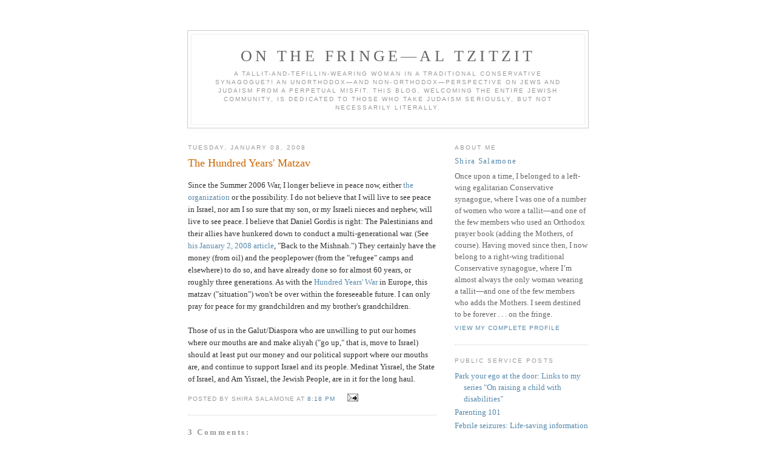

--- FILE ---
content_type: text/html; charset=UTF-8
request_url: https://onthefringe_jewishblog.blogspot.com/2008/01/hundred-years-matzav.html
body_size: 8319
content:
<!DOCTYPE html PUBLIC "-//W3C//DTD XHTML 1.0 Strict//EN" 
"http://www.w3.org/TR/xhtml1/DTD/xhtml1-strict.dtd">

<html xmlns="http://www.w3.org/1999/xhtml" xml:lang="en" lang="en">
<head>
  <title>ON THE FRINGE—AL TZITZIT: The Hundred Years' Matzav</title>

  <script type="text/javascript">(function() { (function(){function b(g){this.t={};this.tick=function(h,m,f){var n=f!=void 0?f:(new Date).getTime();this.t[h]=[n,m];if(f==void 0)try{window.console.timeStamp("CSI/"+h)}catch(q){}};this.getStartTickTime=function(){return this.t.start[0]};this.tick("start",null,g)}var a;if(window.performance)var e=(a=window.performance.timing)&&a.responseStart;var p=e>0?new b(e):new b;window.jstiming={Timer:b,load:p};if(a){var c=a.navigationStart;c>0&&e>=c&&(window.jstiming.srt=e-c)}if(a){var d=window.jstiming.load;
c>0&&e>=c&&(d.tick("_wtsrt",void 0,c),d.tick("wtsrt_","_wtsrt",e),d.tick("tbsd_","wtsrt_"))}try{a=null,window.chrome&&window.chrome.csi&&(a=Math.floor(window.chrome.csi().pageT),d&&c>0&&(d.tick("_tbnd",void 0,window.chrome.csi().startE),d.tick("tbnd_","_tbnd",c))),a==null&&window.gtbExternal&&(a=window.gtbExternal.pageT()),a==null&&window.external&&(a=window.external.pageT,d&&c>0&&(d.tick("_tbnd",void 0,window.external.startE),d.tick("tbnd_","_tbnd",c))),a&&(window.jstiming.pt=a)}catch(g){}})();window.tickAboveFold=function(b){var a=0;if(b.offsetParent){do a+=b.offsetTop;while(b=b.offsetParent)}b=a;b<=750&&window.jstiming.load.tick("aft")};var k=!1;function l(){k||(k=!0,window.jstiming.load.tick("firstScrollTime"))}window.addEventListener?window.addEventListener("scroll",l,!1):window.attachEvent("onscroll",l);
 })();</script><script type="text/javascript">function a(){var b=window.location.href,c=b.split("?");switch(c.length){case 1:return b+"?m=1";case 2:return c[1].search("(^|&)m=")>=0?null:b+"&m=1";default:return null}}var d=navigator.userAgent;if(d.indexOf("Mobile")!=-1&&d.indexOf("WebKit")!=-1&&d.indexOf("iPad")==-1||d.indexOf("Opera Mini")!=-1||d.indexOf("IEMobile")!=-1){var e=a();e&&window.location.replace(e)};
</script><meta http-equiv="Content-Type" content="text/html; charset=UTF-8" />
<meta name="generator" content="Blogger" />
<link rel="icon" type="image/vnd.microsoft.icon" href="https://www.blogger.com/favicon.ico"/>
<link rel="alternate" type="application/atom+xml" title="ON THE FRINGE—AL TZITZIT - Atom" href="https://onthefringe_jewishblog.blogspot.com/feeds/posts/default" />
<link rel="alternate" type="application/rss+xml" title="ON THE FRINGE—AL TZITZIT - RSS" href="https://onthefringe_jewishblog.blogspot.com/feeds/posts/default?alt=rss" />
<link rel="service.post" type="application/atom+xml" title="ON THE FRINGE—AL TZITZIT - Atom" href="https://www.blogger.com/feeds/7838799/posts/default" />
<link rel="alternate" type="application/atom+xml" title="ON THE FRINGE—AL TZITZIT - Atom" href="https://onthefringe_jewishblog.blogspot.com/feeds/6453001439672068386/comments/default" />
<link rel="stylesheet" type="text/css" href="https://www.blogger.com/static/v1/v-css/1601750677-blog_controls.css"/>
<link rel="stylesheet" type="text/css" href="https://www.blogger.com/dyn-css/authorization.css?targetBlogID=7838799&zx=67535c0a-0c78-461d-b1e2-c5beafb07bba"/>


  <style type="text/css">
/*
-----------------------------------------------
Blogger Template Style
Name:     Minima
Designer: Douglas Bowman
URL:      www.stopdesign.com
Date:     26 Feb 2004
----------------------------------------------- */


body {
  background:#fff;
  margin:0;
  padding:40px 20px;
  font:x-small Georgia,Serif;
  text-align:center;
  color:#333;
  font-size/* */:/**/small;
  font-size: /**/small;
  }
a:link {
  color:#58a;
  text-decoration:none;
  }
a:visited {
  color:#969;
  text-decoration:none;
  }
a:hover {
  color:#c60;
  text-decoration:underline;
  }
a img {
  border-width:0;
  }


/* Header
----------------------------------------------- */
#header {
  width:660px;
  margin:0 auto 10px;
  border:1px solid #ccc;
  }
#blog-title {
  margin:5px 5px 0;
  padding:20px 20px .25em;
  border:1px solid #eee;
  border-width:1px 1px 0;
  font-size:200%;
  line-height:1.2em;
  font-weight:normal;
  color:#666;
  text-transform:uppercase;
  letter-spacing:.2em;
  }
#blog-title a {
  color:#666;
  text-decoration:none;
  }
#blog-title a:hover {
  color:#c60;
  }
#description {
  margin:0 5px 5px;
  padding:0 20px 20px;
  border:1px solid #eee;
  border-width:0 1px 1px;
  max-width:700px;
  font:78%/1.4em "Trebuchet MS",Trebuchet,Arial,Verdana,Sans-serif;
  text-transform:uppercase;
  letter-spacing:.2em;
  color:#999;
  }


/* Content
----------------------------------------------- */
#content {
  width:660px;
  margin:0 auto;
  padding:0;
  text-align:left;
  }
#main {
  width:410px;
  float:left;
  }
#sidebar {
  width:220px;
  float:right;
  }


/* Headings
----------------------------------------------- */
h2 {
  margin:1.5em 0 .75em;
  font:78%/1.4em "Trebuchet MS",Trebuchet,Arial,Verdana,Sans-serif;
  text-transform:uppercase;
  letter-spacing:.2em;
  color:#999;
  }


/* Posts
----------------------------------------------- */
.date-header {
  margin:1.5em 0 .5em;
  }
.post {
  margin:.5em 0 1.5em;
  border-bottom:1px dotted #ccc;
  padding-bottom:1.5em;
  }
.post-title {
  margin:.25em 0 0;
  padding:0 0 4px;
  font-size:140%;
  font-weight:normal;
  line-height:1.4em;
  color:#c60;
  }
.post-title a, .post-title a:visited, .post-title strong {
  display:block;
  text-decoration:none;
  color:#c60;
  font-weight:normal;
  }
.post-title strong, .post-title a:hover {
  color:#333;
  }
.post div {
  margin:0 0 .75em;
  line-height:1.6em;
  }
p.post-footer {
  margin:-.25em 0 0;
  color:#ccc;
  }
.post-footer em, .comment-link {
  font:78%/1.4em "Trebuchet MS",Trebuchet,Arial,Verdana,Sans-serif;
  text-transform:uppercase;
  letter-spacing:.1em;
  }
.post-footer em {
  font-style:normal;
  color:#999;
  margin-right:.6em;
  }
.comment-link {
  margin-left:.6em;
  }
.post img {
  padding:4px;
  border:1px solid #ddd;
  }
.post blockquote {
  margin:1em 20px;
  }
.post blockquote p {
  margin:.75em 0;
  }


/* Comments
----------------------------------------------- */
#comments h4 {
  margin:1em 0;
  font:bold 78%/1.6em "Trebuchet 
MS",Trebuchet,Arial,Verdana,Sans-serif;
  text-transform:uppercase;
  letter-spacing:.2em;
  color:#999;
  }
#comments h4 strong {
  font-size:130%;
  }
#comments-block {
  margin:1em 0 1.5em;
  line-height:1.6em;
  }
#comments-block dt {
  margin:.5em 0;
  }
#comments-block dd {
  margin:.25em 0 0;
  }
#comments-block dd.comment-timestamp {
  margin:-.25em 0 2em;
  font:78%/1.4em "Trebuchet MS",Trebuchet,Arial,Verdana,Sans-serif;
  text-transform:uppercase;
  letter-spacing:.1em;
  }
#comments-block dd p {
  margin:0 0 .75em;
  }
.deleted-comment {
  font-style:italic;
  color:gray;
  }


/* Sidebar Content
----------------------------------------------- */
#sidebar ul {
  margin:0 0 1.5em;
  padding:0 0 1.5em;
  border-bottom:1px dotted #ccc;
  list-style:none;
  }
#sidebar li {
  margin:0;
  padding:0 0 .25em 15px;
  text-indent:-15px;
  line-height:1.5em;
  }
#sidebar p {
  color:#666;
  line-height:1.5em;
  }


/* Profile
----------------------------------------------- */
#profile-container {
  margin:0 0 1.5em;
  border-bottom:1px dotted #ccc;
  padding-bottom:1.5em;
  }
.profile-datablock {
  margin:.5em 0 .5em;
  }
.profile-img {
  display:inline;
  }
.profile-img img {
  float:left;
  padding:4px;
  border:1px solid #ddd;
  margin:0 8px 3px 0;
  }
.profile-data {
  margin:0;
  font:bold 78%/1.6em "Trebuchet 
MS",Trebuchet,Arial,Verdana,Sans-serif;
  text-transform:uppercase;
  letter-spacing:.1em;
  }
.profile-data strong {
  display:none;
  }
.profile-textblock {
  margin:0 0 .5em;
  }
.profile-link {
  margin:0;
  font:78%/1.4em "Trebuchet MS",Trebuchet,Arial,Verdana,Sans-serif;
  text-transform:uppercase;
  letter-spacing:.1em;
  }


/* Footer
----------------------------------------------- */
#footer {
  width:660px;
  clear:both;
  margin:0 auto;
  }
#footer hr {
  display:none;
  }
#footer p {
  margin:0;
  padding-top:15px;
  font:78%/1.6em "Trebuchet MS",Trebuchet,Verdana,Sans-serif;
  text-transform:uppercase;
  letter-spacing:.1em;
  }
  </style>

<meta name='google-adsense-platform-account' content='ca-host-pub-1556223355139109'/>
<meta name='google-adsense-platform-domain' content='blogspot.com'/>
<!-- --><style type="text/css">@import url(//www.blogger.com/static/v1/v-css/navbar/3334278262-classic.css);
div.b-mobile {display:none;}
</style>

</head>

<body><script type="text/javascript">
    function setAttributeOnload(object, attribute, val) {
      if(window.addEventListener) {
        window.addEventListener('load',
          function(){ object[attribute] = val; }, false);
      } else {
        window.attachEvent('onload', function(){ object[attribute] = val; });
      }
    }
  </script>
<div id="navbar-iframe-container"></div>
<script type="text/javascript" src="https://apis.google.com/js/platform.js"></script>
<script type="text/javascript">
      gapi.load("gapi.iframes:gapi.iframes.style.bubble", function() {
        if (gapi.iframes && gapi.iframes.getContext) {
          gapi.iframes.getContext().openChild({
              url: 'https://www.blogger.com/navbar/7838799?origin\x3dhttps://onthefringe_jewishblog.blogspot.com',
              where: document.getElementById("navbar-iframe-container"),
              id: "navbar-iframe"
          });
        }
      });
    </script>

<div id="header">

  <h1 id="blog-title">
    <a href="http://onthefringe_jewishblog.blogspot.com/">
	ON THE FRINGE—AL TZITZIT
	</a>
  </h1>
  <p id="description">A tallit-and-tefillin-wearing woman in a traditional Conservative synagogue?!  An unorthodox—and non-orthodox—perspective on Jews and Judaism from a perpetual misfit.  This blog, welcoming the entire Jewish community, is dedicated to those who take Judaism seriously, but not necessarily literally.</p>

</div>

<!-- Begin #content -->
<div id="content">


<!-- Begin #main -->
<div id="main"><div id="main2">



    
  <h2 class="date-header">Tuesday, January 08, 2008</h2>
  

  
     
  <!-- Begin .post -->
  <div class="post"><a name="6453001439672068386"></a>
         
    <h3 class="post-title">
	 
	 The Hundred Years' Matzav
	 
    </h3>
    

	         <div class="post-body">
	<div>
      <div style="clear:both;"></div>Since the Summer 2006 War, I longer believe in peace now, either <a href="http://www.peacenow.org.il/Site/en/homepage.asp">the organization</a> or the possibility. I do not believe that I will live to see peace in Israel, nor am I so sure that my son, or my Israeli nieces and nephew, will live to see peace. I believe that Daniel Gordis is right: The Palestinians and their allies have hunkered down to conduct a multi-generational war. (See <a href="http://www.danielgordis.org/Site/Site_Dispatches.asp">his January 2, 2008 article</a>, "Back to the Mishnah.")  They certainly have the money (from oil) and the peoplepower (from the "refugee" camps and elsewhere) to do so, and have already done so for almost 60 years, or roughly three generations. As with the <a href="http://en.wikipedia.org/wiki/Hundred_Years">Hundred Years' War</a> in Europe, this matzav ("situation") won't be over within the foreseeable future. I can only pray for peace for my grandchildren and my brother's grandchildren.<br /><br />Those of us in the Galut/Diaspora who are unwilling to put our homes where our mouths are and make aliyah ("go up," that is, move to Israel) should at least put our money and our political support where our mouths are, and continue to support Israel and its people. Medinat Yisrael, the State of Israel, and Am Yisrael, the Jewish People, are in it for the long haul.<div style="clear:both; padding-bottom:0.25em"></div>
    </div>
    </div>
    
    <p class="post-footer">
      <em>posted by Shira Salamone at <a 
href="http://onthefringe_jewishblog.blogspot.com/2008/01/hundred-years-matzav.html" title="permanent link">8:18 PM</a></em>
        <span class="item-action"><a href="https://www.blogger.com/email-post/7838799/6453001439672068386" title="Email Post"><img class="icon-action" alt="" src="https://resources.blogblog.com/img/icon18_email.gif" height="13" width="18"/></a></span><span class="item-control blog-admin pid-1526266913"><a style="border:none;" href="https://www.blogger.com/post-edit.g?blogID=7838799&postID=6453001439672068386&from=pencil" title="Edit Post"><img class="icon-action" alt="" src="https://resources.blogblog.com/img/icon18_edit_allbkg.gif" height="18" width="18"></a></span>
    </p>
  
  </div>
  <!-- End .post -->
  
  
  
  <!-- Begin #comments -->
 
  <div id="comments">

	<a name="comments"></a>
        <h4>3 Comments:</h4>
        <dl id="comments-block">
      
      <dt class="comment-poster" id="c5983584499263291749"><a 
name="c5983584499263291749"></a>
        <span style="line-height:16px" class="comment-icon anon-comment-icon"><img src="https://resources.blogblog.com/img/anon16-rounded.gif" alt="Anonymous" style="display:inline;" /></span>&nbsp;<span class="anon-comment-author">Anonymous</span> said...
      </dt>
      <dd class="comment-body">

        <p>There are many of us, who, as Daniel Gordis suggests, love the land (ALL of it) and know that it belongs to us. And we live here, and build houses here, and don't leave even if it is sometimes dangerous. And, thank G-d, we are very stubborn.<BR/><BR/>Come join us!<BR/><BR/>westbankmama</p>
      </dd>
      <dd class="comment-timestamp"><a href="#5983584499263291749" 
title="comment permalink">Wed Jan 09, 09:41:00 AM 2008</a>
	  <span class="item-control blog-admin pid-1572448868"><a style="border:none;" href="https://www.blogger.com/comment/delete/7838799/5983584499263291749" title="Delete Comment" ><span class="delete-comment-icon">&nbsp;</span></a></span>
	  </dd>
      
      <dt class="comment-poster" id="c1895395510638687329"><a 
name="c1895395510638687329"></a>
        <span style="line-height:16px" class="comment-icon anon-comment-icon"><img src="https://resources.blogblog.com/img/anon16-rounded.gif" alt="Anonymous" style="display:inline;" /></span>&nbsp;<span class="anon-comment-author">Anonymous</span> said...
      </dt>
      <dd class="comment-body">

        <p>Which is why my orange t-shirt with the Gush Katif emblem says "the eternal people are not afraid of a long road"(in Hebrew of course).  I think this is something that the right wingers among us have realized for quite a while.  <BR/><BR/>Noam</p>
      </dd>
      <dd class="comment-timestamp"><a href="#1895395510638687329" 
title="comment permalink">Wed Jan 09, 08:11:00 PM 2008</a>
	  <span class="item-control blog-admin pid-1572448868"><a style="border:none;" href="https://www.blogger.com/comment/delete/7838799/1895395510638687329" title="Delete Comment" ><span class="delete-comment-icon">&nbsp;</span></a></span>
	  </dd>
      
      <dt class="comment-poster" id="c7756953278738322776"><a 
name="c7756953278738322776"></a>
        <span style="line-height:16px" class="comment-icon blogger-comment-icon"><img src="https://resources.blogblog.com/img/b16-rounded.gif" alt="Blogger" style="display:inline;" /></span>&nbsp;<a href="https://www.blogger.com/profile/15989302669175887512" rel="nofollow">Shira Salamone</a> said...
      </dt>
      <dd class="comment-body">

        <p>Noam, I guess it took me a while to catch up.</p>
      </dd>
      <dd class="comment-timestamp"><a href="#7756953278738322776" 
title="comment permalink">Thu Jan 10, 07:43:00 AM 2008</a>
	  <span class="item-control blog-admin pid-1526266913"><a style="border:none;" href="https://www.blogger.com/comment/delete/7838799/7756953278738322776" title="Delete Comment" ><span class="delete-comment-icon">&nbsp;</span></a></span>
	  </dd>
      
    </dl>
		<p class="comment-timestamp">

    <a class="comment-link" href="https://www.blogger.com/comment/fullpage/post/7838799/6453001439672068386">Post a Comment</a>
    </p>
    
   

		<p class="comment-timestamp">
	<a href="http://onthefringe_jewishblog.blogspot.com/"><< Home</a>
    </p>
    </div>



  <!-- End #comments -->


</div></div>
<!-- End #main -->







<!-- Begin #sidebar -->
<div id="sidebar"><div id="sidebar2">
  
  
  <!-- Begin #profile-container -->

   <div id="profile-container"><h2 class="sidebar-title">About Me</h2>
<dl class="profile-datablock">
<dd class="profile-data"><strong>Name:</strong> <a rel="author" href="https://www.blogger.com/profile/15989302669175887512"> Shira Salamone </a></dd>
</dl>
<p class="profile-textblock">Once upon a time, I belonged to a left-wing egalitarian Conservative synagogue, where I was one of a number of women who wore a tallit—and one of the few members who used an Orthodox prayer book (adding the Mothers, of course). Having moved since then, I now belong to a right-wing traditional Conservative synagogue, where I’m almost always the only woman wearing a tallit—and one of the few members who adds the Mothers. I seem destined to be forever . . . on the fringe.</p>
<p class="profile-link"><a rel="author" href="https://www.blogger.com/profile/15989302669175887512">View my complete profile</a></p></div>

  <!-- End #profile -->

<h2 class="sidebar-title">PUBLIC SERVICE POSTS</h2>
<ul>
<li><a 
href="http://onthefringe_jewishblog.blogspot.com/2006/07/park-your-ego-at-door-links-to-my.html"> 
Park your ego at the door: Links to my series "On raising a child with 
disabilities"</a>
<li><a
href="http://onthefringe_jewishblog.blogspot.com/2005/04/parenting-101.html">Parenting 
101</a>
<li><a
href="http://onthefringe_jewishblog.blogspot.com/2006/02/febrile-seizures-life-saving.html">Febrile 
seizures: Life-saving information</a> 
</ul>


  
  <h2 class="sidebar-title">Previous Posts</h2>
    <ul id="recently">
    
        <li><a 
href="http://onthefringe_jewishblog.blogspot.com/2008/01/west-bank-security-necessity-or.html">The West Bank: Security necessity or demographic t...</a></li>
     
        <li><a 
href="http://onthefringe_jewishblog.blogspot.com/2008/01/palestines-prisoners-of-their-own.html">Palestinian &quot;refugees&quot;:  Prisoners of their own pe...</a></li>
     
        <li><a 
href="http://onthefringe_jewishblog.blogspot.com/2008/01/daniel-gordis-is-pessimistic-about.html">Daniel Gordis is pessimistic about peace&#39;s chances</a></li>
     
        <li><a 
href="http://onthefringe_jewishblog.blogspot.com/2008/01/recent-posts-with-lots-of-photos.html">Recent posts (with lots of photos!)</a></li>
     
        <li><a 
href="http://onthefringe_jewishblog.blogspot.com/2008/01/tale-of-two-haftarot.html">A tale of two haftarot</a></li>
     
        <li><a 
href="http://onthefringe_jewishblog.blogspot.com/2008/01/roof-topper.html">A photo for Friday*:  Roof topper</a></li>
     
        <li><a 
href="http://onthefringe_jewishblog.blogspot.com/2008/01/eek-bass-players-car-gets-accordionized.html">Eek!!!  Bass-player&#39;s car gets &quot;accordionized&quot;</a></li>
     
        <li><a 
href="http://onthefringe_jewishblog.blogspot.com/2007/12/ms-tech-challenged-experiments-with.html">Do I have some views for you!</a></li>
     
        <li><a 
href="http://onthefringe_jewishblog.blogspot.com/2007/12/more-good-eatin.html">More good eatin&#39;</a></li>
     
        <li><a 
href="http://onthefringe_jewishblog.blogspot.com/2007/12/some-post-chanukah-posts-of-mine.html">Some post-Chanukah posts of mine</a></li>
     
  </ul>

<h2 class="sidebar-title">MY BLOGROLL</h2>
   
 

  <h2 class="sidebar-title">Archives</h2>
    <ul class="archive-list">
   	  
    	<li><a href="http://onthefringe_jewishblog.blogspot.com/2004/08/">August 2004</a></li>
	  
    	<li><a href="http://onthefringe_jewishblog.blogspot.com/2004/09/">September 2004</a></li>
	  
    	<li><a href="http://onthefringe_jewishblog.blogspot.com/2004/10/">October 2004</a></li>
	  
    	<li><a href="http://onthefringe_jewishblog.blogspot.com/2004/11/">November 2004</a></li>
	  
    	<li><a href="http://onthefringe_jewishblog.blogspot.com/2004/12/">December 2004</a></li>
	  
    	<li><a href="http://onthefringe_jewishblog.blogspot.com/2005/01/">January 2005</a></li>
	  
    	<li><a href="http://onthefringe_jewishblog.blogspot.com/2005/02/">February 2005</a></li>
	  
    	<li><a href="http://onthefringe_jewishblog.blogspot.com/2005/03/">March 2005</a></li>
	  
    	<li><a href="http://onthefringe_jewishblog.blogspot.com/2005/04/">April 2005</a></li>
	  
    	<li><a href="http://onthefringe_jewishblog.blogspot.com/2005/05/">May 2005</a></li>
	  
    	<li><a href="http://onthefringe_jewishblog.blogspot.com/2005/06/">June 2005</a></li>
	  
    	<li><a href="http://onthefringe_jewishblog.blogspot.com/2005/07/">July 2005</a></li>
	  
    	<li><a href="http://onthefringe_jewishblog.blogspot.com/2005/08/">August 2005</a></li>
	  
    	<li><a href="http://onthefringe_jewishblog.blogspot.com/2005/09/">September 2005</a></li>
	  
    	<li><a href="http://onthefringe_jewishblog.blogspot.com/2005/10/">October 2005</a></li>
	  
    	<li><a href="http://onthefringe_jewishblog.blogspot.com/2005/11/">November 2005</a></li>
	  
    	<li><a href="http://onthefringe_jewishblog.blogspot.com/2005/12/">December 2005</a></li>
	  
    	<li><a href="http://onthefringe_jewishblog.blogspot.com/2006/01/">January 2006</a></li>
	  
    	<li><a href="http://onthefringe_jewishblog.blogspot.com/2006/02/">February 2006</a></li>
	  
    	<li><a href="http://onthefringe_jewishblog.blogspot.com/2006/03/">March 2006</a></li>
	  
    	<li><a href="http://onthefringe_jewishblog.blogspot.com/2006/04/">April 2006</a></li>
	  
    	<li><a href="http://onthefringe_jewishblog.blogspot.com/2006/05/">May 2006</a></li>
	  
    	<li><a href="http://onthefringe_jewishblog.blogspot.com/2006/06/">June 2006</a></li>
	  
    	<li><a href="http://onthefringe_jewishblog.blogspot.com/2006/07/">July 2006</a></li>
	  
    	<li><a href="http://onthefringe_jewishblog.blogspot.com/2006/08/">August 2006</a></li>
	  
    	<li><a href="http://onthefringe_jewishblog.blogspot.com/2006/09/">September 2006</a></li>
	  
    	<li><a href="http://onthefringe_jewishblog.blogspot.com/2006/10/">October 2006</a></li>
	  
    	<li><a href="http://onthefringe_jewishblog.blogspot.com/2006/11/">November 2006</a></li>
	  
    	<li><a href="http://onthefringe_jewishblog.blogspot.com/2006/12/">December 2006</a></li>
	  
    	<li><a href="http://onthefringe_jewishblog.blogspot.com/2007/01/">January 2007</a></li>
	  
    	<li><a href="http://onthefringe_jewishblog.blogspot.com/2007/02/">February 2007</a></li>
	  
    	<li><a href="http://onthefringe_jewishblog.blogspot.com/2007/03/">March 2007</a></li>
	  
    	<li><a href="http://onthefringe_jewishblog.blogspot.com/2007/04/">April 2007</a></li>
	  
    	<li><a href="http://onthefringe_jewishblog.blogspot.com/2007/05/">May 2007</a></li>
	  
    	<li><a href="http://onthefringe_jewishblog.blogspot.com/2007/06/">June 2007</a></li>
	  
    	<li><a href="http://onthefringe_jewishblog.blogspot.com/2007/07/">July 2007</a></li>
	  
    	<li><a href="http://onthefringe_jewishblog.blogspot.com/2007/08/">August 2007</a></li>
	  
    	<li><a href="http://onthefringe_jewishblog.blogspot.com/2007/09/">September 2007</a></li>
	  
    	<li><a href="http://onthefringe_jewishblog.blogspot.com/2007/10/">October 2007</a></li>
	  
    	<li><a href="http://onthefringe_jewishblog.blogspot.com/2007/11/">November 2007</a></li>
	  
    	<li><a href="http://onthefringe_jewishblog.blogspot.com/2007/12/">December 2007</a></li>
	  
    	<li><a href="http://onthefringe_jewishblog.blogspot.com/2008/01/">January 2008</a></li>
	  
    	<li><a href="http://onthefringe_jewishblog.blogspot.com/2008/02/">February 2008</a></li>
	  
    	<li><a href="http://onthefringe_jewishblog.blogspot.com/2008/03/">March 2008</a></li>
	  
    	<li><a href="http://onthefringe_jewishblog.blogspot.com/2008/04/">April 2008</a></li>
	  
    	<li><a href="http://onthefringe_jewishblog.blogspot.com/2008/05/">May 2008</a></li>
	  
    	<li><a href="http://onthefringe_jewishblog.blogspot.com/2008/06/">June 2008</a></li>
	  
    	<li><a href="http://onthefringe_jewishblog.blogspot.com/2008/07/">July 2008</a></li>
	  
    	<li><a href="http://onthefringe_jewishblog.blogspot.com/2008/08/">August 2008</a></li>
	  
    	<li><a href="http://onthefringe_jewishblog.blogspot.com/2008/09/">September 2008</a></li>
	  
    	<li><a href="http://onthefringe_jewishblog.blogspot.com/2008/10/">October 2008</a></li>
	  
    	<li><a href="http://onthefringe_jewishblog.blogspot.com/2008/11/">November 2008</a></li>
	  
    	<li><a href="http://onthefringe_jewishblog.blogspot.com/2008/12/">December 2008</a></li>
	  
    	<li><a href="http://onthefringe_jewishblog.blogspot.com/2009/01/">January 2009</a></li>
	  
    	<li><a href="http://onthefringe_jewishblog.blogspot.com/2009/02/">February 2009</a></li>
	  
    	<li><a href="http://onthefringe_jewishblog.blogspot.com/2009/03/">March 2009</a></li>
	  
    	<li><a href="http://onthefringe_jewishblog.blogspot.com/2009/04/">April 2009</a></li>
	  
    	<li><a href="http://onthefringe_jewishblog.blogspot.com/2009/05/">May 2009</a></li>
	  
    	<li><a href="http://onthefringe_jewishblog.blogspot.com/2009/06/">June 2009</a></li>
	  
    	<li><a href="http://onthefringe_jewishblog.blogspot.com/2009/07/">July 2009</a></li>
	  
    	<li><a href="http://onthefringe_jewishblog.blogspot.com/2009/08/">August 2009</a></li>
	  
    	<li><a href="http://onthefringe_jewishblog.blogspot.com/2009/09/">September 2009</a></li>
	  
    	<li><a href="http://onthefringe_jewishblog.blogspot.com/2009/10/">October 2009</a></li>
	  
    	<li><a href="http://onthefringe_jewishblog.blogspot.com/2009/11/">November 2009</a></li>
	  
    	<li><a href="http://onthefringe_jewishblog.blogspot.com/2009/12/">December 2009</a></li>
	  
    	<li><a href="http://onthefringe_jewishblog.blogspot.com/2010/01/">January 2010</a></li>
	  
    	<li><a href="http://onthefringe_jewishblog.blogspot.com/2010/02/">February 2010</a></li>
	  
    	<li><a href="http://onthefringe_jewishblog.blogspot.com/2010/03/">March 2010</a></li>
	  
    	<li><a href="http://onthefringe_jewishblog.blogspot.com/2010/04/">April 2010</a></li>
	  
    	<li><a href="http://onthefringe_jewishblog.blogspot.com/2010/05/">May 2010</a></li>
	  
    	<li><a href="http://onthefringe_jewishblog.blogspot.com/2010/06/">June 2010</a></li>
	  
    	<li><a href="http://onthefringe_jewishblog.blogspot.com/2010/07/">July 2010</a></li>
	  
    	<li><a href="http://onthefringe_jewishblog.blogspot.com/2010/08/">August 2010</a></li>
	  
    	<li><a href="http://onthefringe_jewishblog.blogspot.com/2010/09/">September 2010</a></li>
	  
    	<li><a href="http://onthefringe_jewishblog.blogspot.com/2010/10/">October 2010</a></li>
	  
    	<li><a href="http://onthefringe_jewishblog.blogspot.com/2010/11/">November 2010</a></li>
	  
    	<li><a href="http://onthefringe_jewishblog.blogspot.com/2010/12/">December 2010</a></li>
	  
    	<li><a href="http://onthefringe_jewishblog.blogspot.com/2011/01/">January 2011</a></li>
	  
    	<li><a href="http://onthefringe_jewishblog.blogspot.com/2011/02/">February 2011</a></li>
	  
    	<li><a href="http://onthefringe_jewishblog.blogspot.com/2011/03/">March 2011</a></li>
	  
    	<li><a href="http://onthefringe_jewishblog.blogspot.com/2011/04/">April 2011</a></li>
	  
    	<li><a href="http://onthefringe_jewishblog.blogspot.com/2011/05/">May 2011</a></li>
	  
    	<li><a href="http://onthefringe_jewishblog.blogspot.com/2011/06/">June 2011</a></li>
	  
    	<li><a href="http://onthefringe_jewishblog.blogspot.com/2011/07/">July 2011</a></li>
	  
    	<li><a href="http://onthefringe_jewishblog.blogspot.com/2011/08/">August 2011</a></li>
	  
    	<li><a href="http://onthefringe_jewishblog.blogspot.com/2011/09/">September 2011</a></li>
	  
    	<li><a href="http://onthefringe_jewishblog.blogspot.com/2011/10/">October 2011</a></li>
	  
    	<li><a href="http://onthefringe_jewishblog.blogspot.com/2011/11/">November 2011</a></li>
	  
    	<li><a href="http://onthefringe_jewishblog.blogspot.com/2011/12/">December 2011</a></li>
	  
    	<li><a href="http://onthefringe_jewishblog.blogspot.com/2012/01/">January 2012</a></li>
	  
    	<li><a href="http://onthefringe_jewishblog.blogspot.com/2012/02/">February 2012</a></li>
	  
    	<li><a href="http://onthefringe_jewishblog.blogspot.com/2012/03/">March 2012</a></li>
	  
    	<li><a href="http://onthefringe_jewishblog.blogspot.com/2012/04/">April 2012</a></li>
	  
    	<li><a href="http://onthefringe_jewishblog.blogspot.com/2012/05/">May 2012</a></li>
	  
    	<li><a href="http://onthefringe_jewishblog.blogspot.com/2012/06/">June 2012</a></li>
	  
    	<li><a href="http://onthefringe_jewishblog.blogspot.com/2012/07/">July 2012</a></li>
	  
    	<li><a href="http://onthefringe_jewishblog.blogspot.com/2012/08/">August 2012</a></li>
	  
    	<li><a href="http://onthefringe_jewishblog.blogspot.com/2012/09/">September 2012</a></li>
	  
    	<li><a href="http://onthefringe_jewishblog.blogspot.com/2012/10/">October 2012</a></li>
	  
    	<li><a href="http://onthefringe_jewishblog.blogspot.com/2012/11/">November 2012</a></li>
	  
    	<li><a href="http://onthefringe_jewishblog.blogspot.com/2012/12/">December 2012</a></li>
	  
    	<li><a href="http://onthefringe_jewishblog.blogspot.com/2013/01/">January 2013</a></li>
	  
    	<li><a href="http://onthefringe_jewishblog.blogspot.com/2013/02/">February 2013</a></li>
	  
    	<li><a href="http://onthefringe_jewishblog.blogspot.com/2013/03/">March 2013</a></li>
	  
    	<li><a href="http://onthefringe_jewishblog.blogspot.com/2013/04/">April 2013</a></li>
	  
    	<li><a href="http://onthefringe_jewishblog.blogspot.com/2013/05/">May 2013</a></li>
	  
    	<li><a href="http://onthefringe_jewishblog.blogspot.com/2013/06/">June 2013</a></li>
	  
    	<li><a href="http://onthefringe_jewishblog.blogspot.com/2013/07/">July 2013</a></li>
	  
    	<li><a href="http://onthefringe_jewishblog.blogspot.com/2013/08/">August 2013</a></li>
	  
    	<li><a href="http://onthefringe_jewishblog.blogspot.com/2013/09/">September 2013</a></li>
	  
    	<li><a href="http://onthefringe_jewishblog.blogspot.com/2013/10/">October 2013</a></li>
	  
    	<li><a href="http://onthefringe_jewishblog.blogspot.com/2013/11/">November 2013</a></li>
	  
    	<li><a href="http://onthefringe_jewishblog.blogspot.com/2013/12/">December 2013</a></li>
	  
    	<li><a href="http://onthefringe_jewishblog.blogspot.com/2014/01/">January 2014</a></li>
	  
    	<li><a href="http://onthefringe_jewishblog.blogspot.com/2014/02/">February 2014</a></li>
	  
    	<li><a href="http://onthefringe_jewishblog.blogspot.com/2014/03/">March 2014</a></li>
	  
    	<li><a href="http://onthefringe_jewishblog.blogspot.com/2014/04/">April 2014</a></li>
	  
    	<li><a href="http://onthefringe_jewishblog.blogspot.com/2014/05/">May 2014</a></li>
	  
    	<li><a href="http://onthefringe_jewishblog.blogspot.com/2014/06/">June 2014</a></li>
	  
    	<li><a href="http://onthefringe_jewishblog.blogspot.com/2014/07/">July 2014</a></li>
	  
    	<li><a href="http://onthefringe_jewishblog.blogspot.com/2014/08/">August 2014</a></li>
	  
    	<li><a href="http://onthefringe_jewishblog.blogspot.com/2014/09/">September 2014</a></li>
	  
    	<li><a href="http://onthefringe_jewishblog.blogspot.com/2014/10/">October 2014</a></li>
	  
    	<li><a href="http://onthefringe_jewishblog.blogspot.com/2014/11/">November 2014</a></li>
	  
    	<li><a href="http://onthefringe_jewishblog.blogspot.com/2014/12/">December 2014</a></li>
	  
    	<li><a href="http://onthefringe_jewishblog.blogspot.com/2015/01/">January 2015</a></li>
	  
    	<li><a href="http://onthefringe_jewishblog.blogspot.com/2015/02/">February 2015</a></li>
	  
    	<li><a href="http://onthefringe_jewishblog.blogspot.com/2015/03/">March 2015</a></li>
	  
    	<li><a href="http://onthefringe_jewishblog.blogspot.com/2015/04/">April 2015</a></li>
	  
    	<li><a href="http://onthefringe_jewishblog.blogspot.com/2015/05/">May 2015</a></li>
	  
    	<li><a href="http://onthefringe_jewishblog.blogspot.com/2015/06/">June 2015</a></li>
	  
    	<li><a href="http://onthefringe_jewishblog.blogspot.com/2015/07/">July 2015</a></li>
	  
    	<li><a href="http://onthefringe_jewishblog.blogspot.com/2015/08/">August 2015</a></li>
	  
    	<li><a href="http://onthefringe_jewishblog.blogspot.com/2015/09/">September 2015</a></li>
	  
    	<li><a href="http://onthefringe_jewishblog.blogspot.com/2015/10/">October 2015</a></li>
	  
    	<li><a href="http://onthefringe_jewishblog.blogspot.com/2015/11/">November 2015</a></li>
	  
    	<li><a href="http://onthefringe_jewishblog.blogspot.com/2015/12/">December 2015</a></li>
	  
    	<li><a href="http://onthefringe_jewishblog.blogspot.com/2016/01/">January 2016</a></li>
	  
    	<li><a href="http://onthefringe_jewishblog.blogspot.com/2016/02/">February 2016</a></li>
	  
    	<li><a href="http://onthefringe_jewishblog.blogspot.com/2016/03/">March 2016</a></li>
	  
    	<li><a href="http://onthefringe_jewishblog.blogspot.com/2016/04/">April 2016</a></li>
	  
    	<li><a href="http://onthefringe_jewishblog.blogspot.com/2016/05/">May 2016</a></li>
	  
    	<li><a href="http://onthefringe_jewishblog.blogspot.com/2016/06/">June 2016</a></li>
	  
    	<li><a href="http://onthefringe_jewishblog.blogspot.com/2016/07/">July 2016</a></li>
	  
    	<li><a href="http://onthefringe_jewishblog.blogspot.com/2016/08/">August 2016</a></li>
	  
    	<li><a href="http://onthefringe_jewishblog.blogspot.com/2016/09/">September 2016</a></li>
	  
    	<li><a href="http://onthefringe_jewishblog.blogspot.com/2016/10/">October 2016</a></li>
	  
    	<li><a href="http://onthefringe_jewishblog.blogspot.com/2016/11/">November 2016</a></li>
	  
    	<li><a href="http://onthefringe_jewishblog.blogspot.com/2016/12/">December 2016</a></li>
	  
    	<li><a href="http://onthefringe_jewishblog.blogspot.com/2017/01/">January 2017</a></li>
	  
    	<li><a href="http://onthefringe_jewishblog.blogspot.com/2017/02/">February 2017</a></li>
	  
    	<li><a href="http://onthefringe_jewishblog.blogspot.com/2017/03/">March 2017</a></li>
	  
    	<li><a href="http://onthefringe_jewishblog.blogspot.com/2017/04/">April 2017</a></li>
	  
    	<li><a href="http://onthefringe_jewishblog.blogspot.com/2017/05/">May 2017</a></li>
	  
    	<li><a href="http://onthefringe_jewishblog.blogspot.com/2017/06/">June 2017</a></li>
	  
    	<li><a href="http://onthefringe_jewishblog.blogspot.com/2017/07/">July 2017</a></li>
	  
    	<li><a href="http://onthefringe_jewishblog.blogspot.com/2017/08/">August 2017</a></li>
	  
    	<li><a href="http://onthefringe_jewishblog.blogspot.com/2017/09/">September 2017</a></li>
	  
    	<li><a href="http://onthefringe_jewishblog.blogspot.com/2017/10/">October 2017</a></li>
	  
    	<li><a href="http://onthefringe_jewishblog.blogspot.com/2017/11/">November 2017</a></li>
	  
    	<li><a href="http://onthefringe_jewishblog.blogspot.com/2017/12/">December 2017</a></li>
	  
    	<li><a href="http://onthefringe_jewishblog.blogspot.com/2018/01/">January 2018</a></li>
	  
    	<li><a href="http://onthefringe_jewishblog.blogspot.com/2018/02/">February 2018</a></li>
	  
    	<li><a href="http://onthefringe_jewishblog.blogspot.com/2018/03/">March 2018</a></li>
	  
    	<li><a href="http://onthefringe_jewishblog.blogspot.com/2018/04/">April 2018</a></li>
	  
    	<li><a href="http://onthefringe_jewishblog.blogspot.com/2018/05/">May 2018</a></li>
	  
    	<li><a href="http://onthefringe_jewishblog.blogspot.com/2018/07/">July 2018</a></li>
	  
    	<li><a href="http://onthefringe_jewishblog.blogspot.com/2018/08/">August 2018</a></li>
	  
    	<li><a href="http://onthefringe_jewishblog.blogspot.com/2018/09/">September 2018</a></li>
	  
    	<li><a href="http://onthefringe_jewishblog.blogspot.com/2018/10/">October 2018</a></li>
	  
    	<li><a href="http://onthefringe_jewishblog.blogspot.com/2018/11/">November 2018</a></li>
	  
    	<li><a href="http://onthefringe_jewishblog.blogspot.com/2018/12/">December 2018</a></li>
	  
    	<li><a href="http://onthefringe_jewishblog.blogspot.com/2019/01/">January 2019</a></li>
	  
    	<li><a href="http://onthefringe_jewishblog.blogspot.com/2019/02/">February 2019</a></li>
	  
    	<li><a href="http://onthefringe_jewishblog.blogspot.com/2019/03/">March 2019</a></li>
	  
    	<li><a href="http://onthefringe_jewishblog.blogspot.com/2019/04/">April 2019</a></li>
	  
    	<li><a href="http://onthefringe_jewishblog.blogspot.com/2019/05/">May 2019</a></li>
	  
    	<li><a href="http://onthefringe_jewishblog.blogspot.com/2019/06/">June 2019</a></li>
	  
    	<li><a href="http://onthefringe_jewishblog.blogspot.com/2019/07/">July 2019</a></li>
	  
    	<li><a href="http://onthefringe_jewishblog.blogspot.com/2019/08/">August 2019</a></li>
	  
    	<li><a href="http://onthefringe_jewishblog.blogspot.com/2019/09/">September 2019</a></li>
	  
    	<li><a href="http://onthefringe_jewishblog.blogspot.com/2019/10/">October 2019</a></li>
	  
    	<li><a href="http://onthefringe_jewishblog.blogspot.com/2019/11/">November 2019</a></li>
	  
    	<li><a href="http://onthefringe_jewishblog.blogspot.com/2019/12/">December 2019</a></li>
	  
    	<li><a href="http://onthefringe_jewishblog.blogspot.com/2020/01/">January 2020</a></li>
	  
    	<li><a href="http://onthefringe_jewishblog.blogspot.com/2020/02/">February 2020</a></li>
	  
    	<li><a href="http://onthefringe_jewishblog.blogspot.com/2020/03/">March 2020</a></li>
	  
    	<li><a href="http://onthefringe_jewishblog.blogspot.com/2020/04/">April 2020</a></li>
	  
    	<li><a href="http://onthefringe_jewishblog.blogspot.com/2020/05/">May 2020</a></li>
	  
    	<li><a href="http://onthefringe_jewishblog.blogspot.com/2020/06/">June 2020</a></li>
	  
    	<li><a href="http://onthefringe_jewishblog.blogspot.com/2020/07/">July 2020</a></li>
	  
    	<li><a href="http://onthefringe_jewishblog.blogspot.com/2020/08/">August 2020</a></li>
	  
    	<li><a href="http://onthefringe_jewishblog.blogspot.com/2020/09/">September 2020</a></li>
	  
    	<li><a href="http://onthefringe_jewishblog.blogspot.com/2020/10/">October 2020</a></li>
	  
    	<li><a href="http://onthefringe_jewishblog.blogspot.com/2020/11/">November 2020</a></li>
	  
    	<li><a href="http://onthefringe_jewishblog.blogspot.com/2020/12/">December 2020</a></li>
	  
    	<li><a href="http://onthefringe_jewishblog.blogspot.com/2021/01/">January 2021</a></li>
	  
    	<li><a href="http://onthefringe_jewishblog.blogspot.com/2021/02/">February 2021</a></li>
	  
    	<li><a href="http://onthefringe_jewishblog.blogspot.com/2021/03/">March 2021</a></li>
	  
    	<li><a href="http://onthefringe_jewishblog.blogspot.com/2021/04/">April 2021</a></li>
	  
    	<li><a href="http://onthefringe_jewishblog.blogspot.com/2021/05/">May 2021</a></li>
	  
    	<li><a href="http://onthefringe_jewishblog.blogspot.com/2021/06/">June 2021</a></li>
	  
    	<li><a href="http://onthefringe_jewishblog.blogspot.com/2021/07/">July 2021</a></li>
	  
    	<li><a href="http://onthefringe_jewishblog.blogspot.com/2021/08/">August 2021</a></li>
	  
    	<li><a href="http://onthefringe_jewishblog.blogspot.com/2021/09/">September 2021</a></li>
	  
    	<li><a href="http://onthefringe_jewishblog.blogspot.com/2021/10/">October 2021</a></li>
	  
    	<li><a href="http://onthefringe_jewishblog.blogspot.com/2021/11/">November 2021</a></li>
	  
    	<li><a href="http://onthefringe_jewishblog.blogspot.com/2021/12/">December 2021</a></li>
	  
    	<li><a href="http://onthefringe_jewishblog.blogspot.com/2022/01/">January 2022</a></li>
	  
    	<li><a href="http://onthefringe_jewishblog.blogspot.com/2022/02/">February 2022</a></li>
	  
    	<li><a href="http://onthefringe_jewishblog.blogspot.com/2022/03/">March 2022</a></li>
	  
    	<li><a href="http://onthefringe_jewishblog.blogspot.com/2022/04/">April 2022</a></li>
	  
    	<li><a href="http://onthefringe_jewishblog.blogspot.com/2022/05/">May 2022</a></li>
	  
    	<li><a href="http://onthefringe_jewishblog.blogspot.com/2022/06/">June 2022</a></li>
	  
    	<li><a href="http://onthefringe_jewishblog.blogspot.com/2022/07/">July 2022</a></li>
	  
    	<li><a href="http://onthefringe_jewishblog.blogspot.com/2022/08/">August 2022</a></li>
	  
    	<li><a href="http://onthefringe_jewishblog.blogspot.com/2022/09/">September 2022</a></li>
	  
    	<li><a href="http://onthefringe_jewishblog.blogspot.com/2022/10/">October 2022</a></li>
	  
    	<li><a href="http://onthefringe_jewishblog.blogspot.com/2022/11/">November 2022</a></li>
	  
    	<li><a href="http://onthefringe_jewishblog.blogspot.com/2022/12/">December 2022</a></li>
	  
    	<li><a href="http://onthefringe_jewishblog.blogspot.com/2023/01/">January 2023</a></li>
	  
    	<li><a href="http://onthefringe_jewishblog.blogspot.com/2023/02/">February 2023</a></li>
	  
    	<li><a href="http://onthefringe_jewishblog.blogspot.com/2023/03/">March 2023</a></li>
	  
    	<li><a href="http://onthefringe_jewishblog.blogspot.com/2023/04/">April 2023</a></li>
	  
    	<li><a href="http://onthefringe_jewishblog.blogspot.com/2023/05/">May 2023</a></li>
	  
    	<li><a href="http://onthefringe_jewishblog.blogspot.com/2023/06/">June 2023</a></li>
	  
    	<li><a href="http://onthefringe_jewishblog.blogspot.com/2023/07/">July 2023</a></li>
	  
    	<li><a href="http://onthefringe_jewishblog.blogspot.com/2023/08/">August 2023</a></li>
	  
    	<li><a href="http://onthefringe_jewishblog.blogspot.com/2023/09/">September 2023</a></li>
	  
    	<li><a href="http://onthefringe_jewishblog.blogspot.com/2023/10/">October 2023</a></li>
	  
    	<li><a href="http://onthefringe_jewishblog.blogspot.com/2023/11/">November 2023</a></li>
	  
    	<li><a href="http://onthefringe_jewishblog.blogspot.com/2023/12/">December 2023</a></li>
	  
    	<li><a href="http://onthefringe_jewishblog.blogspot.com/2024/01/">January 2024</a></li>
	  
    	<li><a href="http://onthefringe_jewishblog.blogspot.com/2024/02/">February 2024</a></li>
	  
    	<li><a href="http://onthefringe_jewishblog.blogspot.com/2024/03/">March 2024</a></li>
	  
    	<li><a href="http://onthefringe_jewishblog.blogspot.com/2024/04/">April 2024</a></li>
	  
    	<li><a href="http://onthefringe_jewishblog.blogspot.com/2024/05/">May 2024</a></li>
	  
    	<li><a href="http://onthefringe_jewishblog.blogspot.com/2024/06/">June 2024</a></li>
	  
    	<li><a href="http://onthefringe_jewishblog.blogspot.com/2024/07/">July 2024</a></li>
	  
    	<li><a href="http://onthefringe_jewishblog.blogspot.com/2024/08/">August 2024</a></li>
	  
    	<li><a href="http://onthefringe_jewishblog.blogspot.com/2024/09/">September 2024</a></li>
	  
    	<li><a href="http://onthefringe_jewishblog.blogspot.com/2024/10/">October 2024</a></li>
	  
    	<li><a href="http://onthefringe_jewishblog.blogspot.com/2024/11/">November 2024</a></li>
	  
    	<li><a href="http://onthefringe_jewishblog.blogspot.com/2024/12/">December 2024</a></li>
	  
    	<li><a href="http://onthefringe_jewishblog.blogspot.com/2025/01/">January 2025</a></li>
	  
    	<li><a href="http://onthefringe_jewishblog.blogspot.com/2025/02/">February 2025</a></li>
	  
    	<li><a href="http://onthefringe_jewishblog.blogspot.com/2025/03/">March 2025</a></li>
	  
    	<li><a href="http://onthefringe_jewishblog.blogspot.com/2025/04/">April 2025</a></li>
	  
    	<li><a href="http://onthefringe_jewishblog.blogspot.com/2025/05/">May 2025</a></li>
	  
    	<li><a href="http://onthefringe_jewishblog.blogspot.com/2025/06/">June 2025</a></li>
	  
    	<li><a href="http://onthefringe_jewishblog.blogspot.com/2025/08/">August 2025</a></li>
	  
    	<li><a href="http://onthefringe_jewishblog.blogspot.com/2025/09/">September 2025</a></li>
	  
    	<li><a href="http://onthefringe_jewishblog.blogspot.com/2025/11/">November 2025</a></li>
	  
    	<li><a href="http://onthefringe_jewishblog.blogspot.com/2025/12/">December 2025</a></li>
	  
    	<li><a href="http://onthefringe_jewishblog.blogspot.com/2026/01/">January 2026</a></li>
	  

  </ul>

  </MainOrArchivePage>

      <p id="powered-by"><a href="//www.blogger.com"><img src="https://lh3.googleusercontent.com/blogger_img_proxy/AEn0k_sN_3vtGyzPrZZ0lipaZmJd7RyCJezWw2ypkB1CSU7uAbbNfhbfCfbaldEtNgcw0YcUvvl94h13TWNxCNLsrpIBGKT_C5VQsQd2rrX17_3t=s0-d" alt="Powered by Blogger"></a></p>
  
  <!--
  <p>This is a paragraph of text that could go in the sidebar.</p>
  -->
  


</div></div>
<!-- End #sidebar -->


</div>
<!-- End #content -->



<!-- Begin #footer -->
<div id="footer"><hr />
  <p><!--This is an optional footer. If you want text here, place it 
inside these tags, and remove this comment. -->&nbsp;</p>

</div>
<!-- End #footer -->



<!--WEBBOT bot="HTMLMarkup" startspan ALT="Site Meter" -->
<script type="text/javascript" language="JavaScript"></script>
<script type="text/javascript" language="JavaScript">var 
site="s13Shira"</script>
<script type="text/javascript" language="JavaScript1.2" src="//s13.sitemeter.com/js/counter.js?site=s13Shira">
</script>
<noscript>
<a href="http://s13.sitemeter.com/stats.asp?site=s13Shira" 
target="_top">
<img src="https://lh3.googleusercontent.com/blogger_img_proxy/AEn0k_tJXNB2Gih6onkXYOz3v-9_zBq1IP-GrqM8tcK_m7XnyOEgd2u9QCZoxrpGUORDhvydB0Jt2HTIhHPL22e6Xe_wQJBcudSWcSjLwGbYtwssZMwnBg=s0-d" alt="Site 
Meter" border="0"></a>
</noscript>
</script>
<!--WEBBOT bot="HTMLMarkup" Endspan -->
</body>
</html>

<center> 
<a target="_top" 
href="http://www.ringsurf.com/netring?ring=jewishblog;id=792;action=prev"><b><<</b></a>
<a target="_top" 
href="http://www.ringsurf.com/netring?ring=jewishblog;action=list">List</a>
<br><a target="_top" 
href="http://www.ringsurf.com/netring?ring=jewishblog;action=home"><b>Jewish 
Bloggers</b></a><br>  
<a target="_top" 
href="http://www.ringsurf.com/netring?ring=jewishblog;id=792;action=addform">Join</a>
<a 
href="http://www.ringsurf.com/netring?ring=jewishblog;id=792;action=next"><b>>></b></a>
</center>